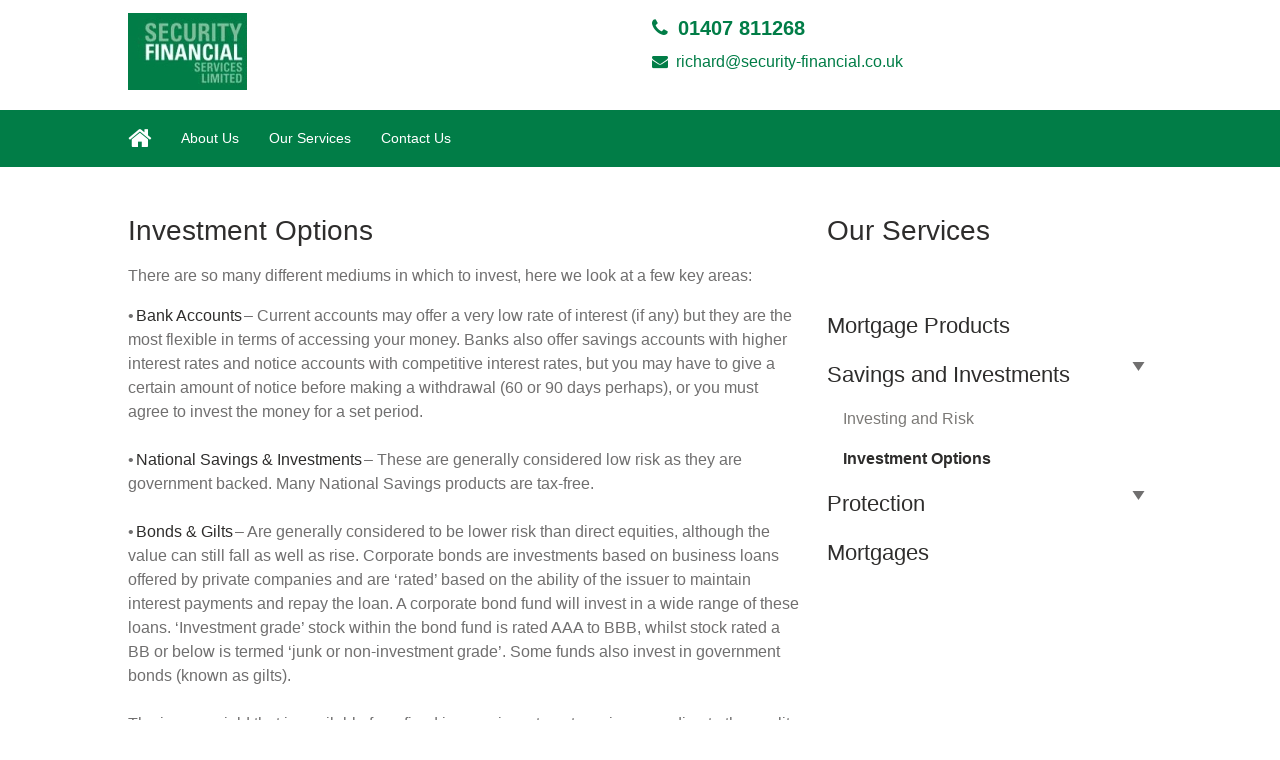

--- FILE ---
content_type: text/html; charset=UTF-8
request_url: https://security-financial.co.uk/service/equity-release/investment-options/
body_size: 6603
content:
<!DOCTYPE HTML>
<head>
	<title> | Investment Options</title>
	<meta name="viewport" content="width=device-width, initial-scale=1.0">
	<meta name="format-detection" content="telephone=no">
	<meta name='robots' content='max-image-preview:large' />
<link rel='dns-prefetch' href='//security-financial.co.uk' />
<link rel='stylesheet' id='wp-block-library-css' href='https://security-financial.co.uk/wp-includes/css/dist/block-library/style.min.css?ver=8f11e0e95890b121e1390e997307b1e4' type='text/css' media='all' />
<link rel='stylesheet' id='classic-theme-styles-css' href='https://security-financial.co.uk/wp-includes/css/classic-themes.min.css?ver=1' type='text/css' media='all' />
<style id='global-styles-inline-css' type='text/css'>
body{--wp--preset--color--black: #000000;--wp--preset--color--cyan-bluish-gray: #abb8c3;--wp--preset--color--white: #ffffff;--wp--preset--color--pale-pink: #f78da7;--wp--preset--color--vivid-red: #cf2e2e;--wp--preset--color--luminous-vivid-orange: #ff6900;--wp--preset--color--luminous-vivid-amber: #fcb900;--wp--preset--color--light-green-cyan: #7bdcb5;--wp--preset--color--vivid-green-cyan: #00d084;--wp--preset--color--pale-cyan-blue: #8ed1fc;--wp--preset--color--vivid-cyan-blue: #0693e3;--wp--preset--color--vivid-purple: #9b51e0;--wp--preset--gradient--vivid-cyan-blue-to-vivid-purple: linear-gradient(135deg,rgba(6,147,227,1) 0%,rgb(155,81,224) 100%);--wp--preset--gradient--light-green-cyan-to-vivid-green-cyan: linear-gradient(135deg,rgb(122,220,180) 0%,rgb(0,208,130) 100%);--wp--preset--gradient--luminous-vivid-amber-to-luminous-vivid-orange: linear-gradient(135deg,rgba(252,185,0,1) 0%,rgba(255,105,0,1) 100%);--wp--preset--gradient--luminous-vivid-orange-to-vivid-red: linear-gradient(135deg,rgba(255,105,0,1) 0%,rgb(207,46,46) 100%);--wp--preset--gradient--very-light-gray-to-cyan-bluish-gray: linear-gradient(135deg,rgb(238,238,238) 0%,rgb(169,184,195) 100%);--wp--preset--gradient--cool-to-warm-spectrum: linear-gradient(135deg,rgb(74,234,220) 0%,rgb(151,120,209) 20%,rgb(207,42,186) 40%,rgb(238,44,130) 60%,rgb(251,105,98) 80%,rgb(254,248,76) 100%);--wp--preset--gradient--blush-light-purple: linear-gradient(135deg,rgb(255,206,236) 0%,rgb(152,150,240) 100%);--wp--preset--gradient--blush-bordeaux: linear-gradient(135deg,rgb(254,205,165) 0%,rgb(254,45,45) 50%,rgb(107,0,62) 100%);--wp--preset--gradient--luminous-dusk: linear-gradient(135deg,rgb(255,203,112) 0%,rgb(199,81,192) 50%,rgb(65,88,208) 100%);--wp--preset--gradient--pale-ocean: linear-gradient(135deg,rgb(255,245,203) 0%,rgb(182,227,212) 50%,rgb(51,167,181) 100%);--wp--preset--gradient--electric-grass: linear-gradient(135deg,rgb(202,248,128) 0%,rgb(113,206,126) 100%);--wp--preset--gradient--midnight: linear-gradient(135deg,rgb(2,3,129) 0%,rgb(40,116,252) 100%);--wp--preset--duotone--dark-grayscale: url('#wp-duotone-dark-grayscale');--wp--preset--duotone--grayscale: url('#wp-duotone-grayscale');--wp--preset--duotone--purple-yellow: url('#wp-duotone-purple-yellow');--wp--preset--duotone--blue-red: url('#wp-duotone-blue-red');--wp--preset--duotone--midnight: url('#wp-duotone-midnight');--wp--preset--duotone--magenta-yellow: url('#wp-duotone-magenta-yellow');--wp--preset--duotone--purple-green: url('#wp-duotone-purple-green');--wp--preset--duotone--blue-orange: url('#wp-duotone-blue-orange');--wp--preset--font-size--small: 13px;--wp--preset--font-size--medium: 20px;--wp--preset--font-size--large: 36px;--wp--preset--font-size--x-large: 42px;--wp--preset--spacing--20: 0.44rem;--wp--preset--spacing--30: 0.67rem;--wp--preset--spacing--40: 1rem;--wp--preset--spacing--50: 1.5rem;--wp--preset--spacing--60: 2.25rem;--wp--preset--spacing--70: 3.38rem;--wp--preset--spacing--80: 5.06rem;}:where(.is-layout-flex){gap: 0.5em;}body .is-layout-flow > .alignleft{float: left;margin-inline-start: 0;margin-inline-end: 2em;}body .is-layout-flow > .alignright{float: right;margin-inline-start: 2em;margin-inline-end: 0;}body .is-layout-flow > .aligncenter{margin-left: auto !important;margin-right: auto !important;}body .is-layout-constrained > .alignleft{float: left;margin-inline-start: 0;margin-inline-end: 2em;}body .is-layout-constrained > .alignright{float: right;margin-inline-start: 2em;margin-inline-end: 0;}body .is-layout-constrained > .aligncenter{margin-left: auto !important;margin-right: auto !important;}body .is-layout-constrained > :where(:not(.alignleft):not(.alignright):not(.alignfull)){max-width: var(--wp--style--global--content-size);margin-left: auto !important;margin-right: auto !important;}body .is-layout-constrained > .alignwide{max-width: var(--wp--style--global--wide-size);}body .is-layout-flex{display: flex;}body .is-layout-flex{flex-wrap: wrap;align-items: center;}body .is-layout-flex > *{margin: 0;}:where(.wp-block-columns.is-layout-flex){gap: 2em;}.has-black-color{color: var(--wp--preset--color--black) !important;}.has-cyan-bluish-gray-color{color: var(--wp--preset--color--cyan-bluish-gray) !important;}.has-white-color{color: var(--wp--preset--color--white) !important;}.has-pale-pink-color{color: var(--wp--preset--color--pale-pink) !important;}.has-vivid-red-color{color: var(--wp--preset--color--vivid-red) !important;}.has-luminous-vivid-orange-color{color: var(--wp--preset--color--luminous-vivid-orange) !important;}.has-luminous-vivid-amber-color{color: var(--wp--preset--color--luminous-vivid-amber) !important;}.has-light-green-cyan-color{color: var(--wp--preset--color--light-green-cyan) !important;}.has-vivid-green-cyan-color{color: var(--wp--preset--color--vivid-green-cyan) !important;}.has-pale-cyan-blue-color{color: var(--wp--preset--color--pale-cyan-blue) !important;}.has-vivid-cyan-blue-color{color: var(--wp--preset--color--vivid-cyan-blue) !important;}.has-vivid-purple-color{color: var(--wp--preset--color--vivid-purple) !important;}.has-black-background-color{background-color: var(--wp--preset--color--black) !important;}.has-cyan-bluish-gray-background-color{background-color: var(--wp--preset--color--cyan-bluish-gray) !important;}.has-white-background-color{background-color: var(--wp--preset--color--white) !important;}.has-pale-pink-background-color{background-color: var(--wp--preset--color--pale-pink) !important;}.has-vivid-red-background-color{background-color: var(--wp--preset--color--vivid-red) !important;}.has-luminous-vivid-orange-background-color{background-color: var(--wp--preset--color--luminous-vivid-orange) !important;}.has-luminous-vivid-amber-background-color{background-color: var(--wp--preset--color--luminous-vivid-amber) !important;}.has-light-green-cyan-background-color{background-color: var(--wp--preset--color--light-green-cyan) !important;}.has-vivid-green-cyan-background-color{background-color: var(--wp--preset--color--vivid-green-cyan) !important;}.has-pale-cyan-blue-background-color{background-color: var(--wp--preset--color--pale-cyan-blue) !important;}.has-vivid-cyan-blue-background-color{background-color: var(--wp--preset--color--vivid-cyan-blue) !important;}.has-vivid-purple-background-color{background-color: var(--wp--preset--color--vivid-purple) !important;}.has-black-border-color{border-color: var(--wp--preset--color--black) !important;}.has-cyan-bluish-gray-border-color{border-color: var(--wp--preset--color--cyan-bluish-gray) !important;}.has-white-border-color{border-color: var(--wp--preset--color--white) !important;}.has-pale-pink-border-color{border-color: var(--wp--preset--color--pale-pink) !important;}.has-vivid-red-border-color{border-color: var(--wp--preset--color--vivid-red) !important;}.has-luminous-vivid-orange-border-color{border-color: var(--wp--preset--color--luminous-vivid-orange) !important;}.has-luminous-vivid-amber-border-color{border-color: var(--wp--preset--color--luminous-vivid-amber) !important;}.has-light-green-cyan-border-color{border-color: var(--wp--preset--color--light-green-cyan) !important;}.has-vivid-green-cyan-border-color{border-color: var(--wp--preset--color--vivid-green-cyan) !important;}.has-pale-cyan-blue-border-color{border-color: var(--wp--preset--color--pale-cyan-blue) !important;}.has-vivid-cyan-blue-border-color{border-color: var(--wp--preset--color--vivid-cyan-blue) !important;}.has-vivid-purple-border-color{border-color: var(--wp--preset--color--vivid-purple) !important;}.has-vivid-cyan-blue-to-vivid-purple-gradient-background{background: var(--wp--preset--gradient--vivid-cyan-blue-to-vivid-purple) !important;}.has-light-green-cyan-to-vivid-green-cyan-gradient-background{background: var(--wp--preset--gradient--light-green-cyan-to-vivid-green-cyan) !important;}.has-luminous-vivid-amber-to-luminous-vivid-orange-gradient-background{background: var(--wp--preset--gradient--luminous-vivid-amber-to-luminous-vivid-orange) !important;}.has-luminous-vivid-orange-to-vivid-red-gradient-background{background: var(--wp--preset--gradient--luminous-vivid-orange-to-vivid-red) !important;}.has-very-light-gray-to-cyan-bluish-gray-gradient-background{background: var(--wp--preset--gradient--very-light-gray-to-cyan-bluish-gray) !important;}.has-cool-to-warm-spectrum-gradient-background{background: var(--wp--preset--gradient--cool-to-warm-spectrum) !important;}.has-blush-light-purple-gradient-background{background: var(--wp--preset--gradient--blush-light-purple) !important;}.has-blush-bordeaux-gradient-background{background: var(--wp--preset--gradient--blush-bordeaux) !important;}.has-luminous-dusk-gradient-background{background: var(--wp--preset--gradient--luminous-dusk) !important;}.has-pale-ocean-gradient-background{background: var(--wp--preset--gradient--pale-ocean) !important;}.has-electric-grass-gradient-background{background: var(--wp--preset--gradient--electric-grass) !important;}.has-midnight-gradient-background{background: var(--wp--preset--gradient--midnight) !important;}.has-small-font-size{font-size: var(--wp--preset--font-size--small) !important;}.has-medium-font-size{font-size: var(--wp--preset--font-size--medium) !important;}.has-large-font-size{font-size: var(--wp--preset--font-size--large) !important;}.has-x-large-font-size{font-size: var(--wp--preset--font-size--x-large) !important;}
.wp-block-navigation a:where(:not(.wp-element-button)){color: inherit;}
:where(.wp-block-columns.is-layout-flex){gap: 2em;}
.wp-block-pullquote{font-size: 1.5em;line-height: 1.6;}
</style>
<link rel='stylesheet' id='tomd-blog-styles-css' href='https://security-financial.co.uk/wp-content/plugins/tomd-newsletter-integration/assets/css/tomd-blog-styles.css?ver=210511-111808' type='text/css' media='all' />
<link rel='stylesheet' id='dashicons-css' href='https://security-financial.co.uk/wp-includes/css/dashicons.min.css?ver=8f11e0e95890b121e1390e997307b1e4' type='text/css' media='all' />
<link rel='stylesheet' id='theme-style-css' href='https://security-financial.co.uk/wp-content/themes/tomd-velocity/assets/css/style.min.css?ver=1620731971' type='text/css' media='all' />
<script type='text/javascript' src='https://security-financial.co.uk/wp-includes/js/jquery/jquery.min.js?ver=3.6.1' id='jquery-core-js'></script>
<script type='text/javascript' src='https://security-financial.co.uk/wp-includes/js/jquery/jquery-migrate.min.js?ver=3.3.2' id='jquery-migrate-js'></script>
<link rel="https://api.w.org/" href="https://security-financial.co.uk/wp-json/" /><link rel="alternate" type="application/json" href="https://security-financial.co.uk/wp-json/wp/v2/tomd_service/26" /><link rel="EditURI" type="application/rsd+xml" title="RSD" href="https://security-financial.co.uk/xmlrpc.php?rsd" />
<link rel="wlwmanifest" type="application/wlwmanifest+xml" href="https://security-financial.co.uk/wp-includes/wlwmanifest.xml" />

<link rel="canonical" href="https://security-financial.co.uk/service/equity-release/investment-options/" />
<link rel='shortlink' href='https://security-financial.co.uk/?p=26' />
<link rel="alternate" type="application/json+oembed" href="https://security-financial.co.uk/wp-json/oembed/1.0/embed?url=https%3A%2F%2Fsecurity-financial.co.uk%2Fservice%2Fequity-release%2Finvestment-options%2F" />
<link rel="alternate" type="text/xml+oembed" href="https://security-financial.co.uk/wp-json/oembed/1.0/embed?url=https%3A%2F%2Fsecurity-financial.co.uk%2Fservice%2Fequity-release%2Finvestment-options%2F&#038;format=xml" />

	<style>

		body {
			font-family: Arial,Helvetica Neue,Helvetica,sans-serif;
		}

		
			body {
				border-top-color: #017d47;
			}

			.top p span {
				color: #017d47;
			}

			.site-head ul.navigation li.current_page_item a,
            .site-head ul.navigation li.current_page_parent a,
            .site-head ul.navigation li.current-page-ancestor a {
				border-bottom-color: #017d47;
			}


			.site-head ul.navigation li:hover a {
				border-top-color: #017d47;
			}

			a {
				color: #017d47;
			}

			.customisable-highlight {
				color: #017d47!important;
			}

			.content blockquote {
				border-left-color: #017d47;
			}

			.button {
				background-color: #017d47;
			}

			.button.button--dark:hover {
				background-color: #017d47;
			}

			.icons .icon i {
				font-size: 36px;
				margin-bottom: 10px;
				color: #017d47;
			}

			.info-bar {
				background-color: #017d47;
			}

			.steps span.number {
				background-color: #017d47;
			}

			.steps .step-container .step:after {
				background-color: #017d47;
			}

			.content ul li:before {
				background-color: #017d47;
			}

			article a.page-link h2 {
				color: #017d47;
			}

			.pagination span {
				background-color: #017d47;
			}

			.pagination a:hover {
				background-color: #017d47;
			}

			.mobile-menu-button {
				background-color: #017d47;
			}

			.mobile-menu-button:hover .bar {
				background-color: #017d47;
			}

			ul.mobile-nav li.current_page_item a {
				color: #017d47;
			}

            header .main-nav,
            header .main-nav ul,
            header .main-nav ul li.current-menu-item,
            header .main-nav ul li,
            header .main-nav ul li:hover,
            header .main-nav ul ul{
                background: #017d47;
            }

            .slick-dots li.slick-active button {
                background-color: #017d47 ;
            }

			
	</style>

	
	<style>

		
		/* output custom styles */

		.article-card {
			background-color: #017d47;
		}

		.article-card.article-card--no-thumbnail:hover {
			background-color: #017d47;
		}

		.numbered-pagination .page-numbers.current {
			background-color: #017d47;
		}

		.numbered-pagination .page-numbers:hover {
			color: #017d47;
		}

		.blog-template .blog-template__hero-img.blog-template__hero-img--no-thumb {
			background-color: #017d47;
		}

		
	</style>


	<style>

		
		/* output custom styles */

		.main-nav {
			background-color: #017d47;
		}

		.tool-single {
			background-color: #017d47;
		}

		ul.slick-dots li.slick-active button {
			background: #017d47;
		}

		.third-party-area {
			border-color: #017d47;
			color: #017d47;
		}

		.sitewide-cta {
			background: #017d47;
		}

		.previous-button a,
		.next-button a {
			background: #017d47;
		}

		.image-box .box {
			background-color: #017d47;
		}

		ul.sub-menu {
			background: #017d47;
		}

		.image-boxes .image-box.image-box--contact,
		.image-boxes .image-box.image-box--contact .box {
			background-color: #017d47;
		}

		.page-template-contact .top-footer {
        	border-top-color: #017d47;
    	}

		
		/* primary font choice */

		
		body {
			font-family: Arial,Helvetica Neue,Helvetica,sans-serif;
		}

		/* secondary font choice */

		
		.phone_header,
		.email_header,
		.single-slide .hero__content h1,
		h1,
		.top-footer {
			font-family: Arial,Helvetica Neue,Helvetica,sans-serif;
		}

	</style>

</head>
<body class="tomd_service-template-default single single-tomd_service postid-26 site-level-1">

		<div class="row">
	<ul id="menu-main-menu" class="mobile-nav"><li id="menu-item-12" class="menu-item menu-item-type-post_type menu-item-object-page menu-item-12"><a href="https://security-financial.co.uk/about-us/">About Us</a></li>
<li id="menu-item-29" class="menu-item menu-item-type-post_type menu-item-object-page menu-item-29"><a href="https://security-financial.co.uk/our-services/">Our Services</a></li>
<li id="menu-item-30" class="menu-item menu-item-type-post_type menu-item-object-page menu-item-30"><a href="https://security-financial.co.uk/contact-us/">Contact Us</a></li>
</ul></div>

		<header class="site-head">
			<div class="top-banner-header">

				<div class="row">
					<div class="top-header-wrapper">

	
</div>				</div>

			</div>
			
				<div class="logo-branding">

					<div class="row">

						<div class="col-md-6 col-xs-8">

							
<!-- Make retina -->
<a class="logo" href="https://security-financial.co.uk">
	<img 
		src="https://securityfinancialservicessites.simplycluster1-web5.kin.tomdsites.co.uk/wp-content/uploads/sites/726/2017/10/logo2.png"
		alt="Security Financial Services Limited Logo">
</a>
						</div>

						<div class="social-contact-header col-md-6 col-xs-6">

							
									<div class="col-md-9">
										<p><a class="phone_header fa-before fa-phone" href="tel:01407 811268">01407 811268</a></p>
										<p><a class="email_header fa-before fa-envelope" href="mailto:richard@security-financial.co.uk ">richard@security-financial.co.uk </a></p>
									</div>

									<div class="col-md-3 social-icons-header-outer">
										
<div class="social-icons-header">
	
	
	</div>

									</div>

								
						</div>
					</div>

				</div>


				<div class="main-nav">

					<div class="row">
						<div class="col-md-12 nav--left-align">

							<li class="home_link"><a href="https://security-financial.co.uk"><i class="fa fa-home"></i></a></li>
							<ul id="menu-main-menu-1" class="navigation"><li class="menu-item menu-item-type-post_type menu-item-object-page menu-item-12"><a href="https://security-financial.co.uk/about-us/">About Us</a></li>
<li class="menu-item menu-item-type-post_type menu-item-object-page menu-item-29"><a href="https://security-financial.co.uk/our-services/">Our Services</a></li>
<li class="menu-item menu-item-type-post_type menu-item-object-page menu-item-30"><a href="https://security-financial.co.uk/contact-us/">Contact Us</a></li>
</ul>
							<div class="mobile-menu-button">
								<div class="bar"></div>
								<div class="bar"></div>
								<div class="bar"></div>
							</div>

						</div>

						<!-- <div class="col-md-3 search-bar-outer">
							<div class="search-bar">
								<div class="search-bar-inner">
									<p>Search...</p>
									<i class="fa fa-search"></i>
								</div>
							</div>
						</div> -->
					</div>

				</div>
				
			
		</header>
		
		
<div class="hero">

	<div class="row">
		<div class="hero__slider">
	
	</div>	</div>

</div>

<div class="child-page">

	<div class="row">

		<div class="col-md-8 col-xs-12">

			<div class="page-title">
				<h1>Investment Options</h1>
			</div>

			<div class="content-section">
	<div class="main">

		<div class="row">
			<div class="content">
				<p>There are so many different mediums in which to invest, here we look at a few key areas: 
</p>
<p>  <!-- wp:paragraph --></p>
<p>• <strong>Bank Accounts</strong> – Current accounts may offer a very low rate of interest (if any) but they are the most flexible in terms of accessing your money. Banks also offer savings accounts with higher interest rates and notice accounts with competitive interest rates, but you may have to give a certain amount of notice before making a withdrawal (60 or 90 days perhaps), or you must agree to invest the money for a set period. &nbsp;<br />&nbsp;<br />• <strong>National Savings &amp; Investments</strong> – These are generally considered low risk as they are government backed. Many National Savings products are tax-free.&nbsp;<br />&nbsp;<br />• <strong>Bonds &amp; Gilts</strong> – Are generally considered to be lower risk than direct equities, although the value can still fall as well as rise. Corporate bonds are investments based on business loans offered by private companies and are ‘rated’ based on the ability of the issuer to maintain interest payments and repay the loan. A corporate bond fund will invest in a wide range of these loans. ‘Investment grade’ stock within the bond fund is rated AAA to BBB, whilst stock rated a BB or below is termed ‘junk or non-investment grade’. Some funds also invest in government bonds (known as gilts).&nbsp;<br />&nbsp;<br />The income yield that is available from fixed income investments varies according to the quality of stock. Lower quality (junk or non-investment grade) stock usually offers a higher yield to attract investors (as they may be otherwise put off by the increased risk/volatility) whilst gilts generally offer much lower returns, they are underwritten by the government and so the risk of default is much reduced. &nbsp;<br />&nbsp;<br />• <strong>Property</strong> – The long-term historic performance of commercial property has very little correlation with the performance of corporate bond or equity-based investments. For investors looking to diversify their portfolio, property funds have historically offered attractive returns. Income from commercial property funds is often derived from contractually binding contracts of rent paid by business tenants to occupy property. Consequently, leases are often arranged over a long period and generally include an ‘upwards only clause’ which ensures that rents are not negotiated downwards during the lease period, even in times of falling markets. &nbsp;<br />&nbsp;<br />Added to the rental incomes, property has the added attraction of potentially appreciating in value over time, and although property values do fall, the ‘bricks and mortar’ assets of a fund remain. However, returns from a property fund are not guaranteed and the value of any investment can fall as well as rise. &nbsp;<br />&nbsp;<br />Furthermore, because of the nature of property as an asset, it may not always be possible to immediately switch or cash in your investment, because the property in the fund may not always be readily saleable. If this is the case, then a fund manager may defer your request to cash in for a period of time. You should bear in mind that the valuation of property is a matter of the valuer’s opinion, rather than a matter of fact. &nbsp;<br />&nbsp;<br />• <strong>Equities (shares)</strong> – Over the long-term, equities have historically offered better returns for investors. Although this is not a guide to the future, it is felt that the increased risk of investing in company shares can potentially be rewarded by investment returns in excess of those available from traditional deposit accounts. However, there are no guarantees. &nbsp;<br />&nbsp;<br />• <strong>Investment ‘Funds’</strong> – Specialist investment managers will often manage a fund (a pool of investments) that invests in one or more of the above categories, the aim being to diversify the risk across a spread of equities, bonds, or both. There are hundreds of investment funds available, each with their own specific aims and objectives. Investment funds can also specialise in one particular sector, such as only investing in companies that are listed on the FTSE 100 index, or only investing in construction and mining companies. There are also funds that invest geographically, perhaps only buying shares in Japanese or American companies. Each sector has its own unique characteristics, and your adviser will be able to explain more about this. &nbsp;<br />&nbsp;<br />All these types of investment are available through your financial adviser. You may be able to include your investment within a tax-efficient product such as an ISA (Individual Savings Account) or a pension. There is a vast array of products available, and choosing the most suitable one can be difficult, your adviser will be able to help you decide which are suitable for you. &nbsp;<br />&nbsp;<br /><strong><em>THE FINANCIAL CONDUCT AUTHORITY DOES NOT REGULATE NATIONAL SAVINGS &amp; INVESTMENT PRODUCTS</em></strong>&nbsp;</p>
<p><!-- /wp:paragraph --></p>
<p><!-- wp:paragraph --></p>
<p><strong><em>The value of investments may fall as well as rise. You may get back less than you originally invested.</em></strong>&nbsp;</p>
<p><!-- /wp:paragraph --></p>
			</div>
		</div>

	</div>
</div>


		</div>

		<div class="col-md-4 col-xs-12 sidebar-child">

			<h1>Our Services</h1>
				
			<ul>
			
				<li class="page_item page-item-46"><a href="https://security-financial.co.uk/service/mortgage-products/">Mortgage Products</a></li>
<li class="page_item page-item-23 page_item_has_children current_page_ancestor current_page_parent"><a href="https://security-financial.co.uk/service/equity-release/">Savings and Investments</a>
<ul class='children'>
	<li class="page_item page-item-24"><a href="https://security-financial.co.uk/service/equity-release/investing-and-risk/">Investing and Risk</a></li>
	<li class="page_item page-item-26 current_page_item"><a href="https://security-financial.co.uk/service/equity-release/investment-options/" aria-current="page">Investment Options</a></li>
</ul>
</li>
<li class="page_item page-item-15 page_item_has_children"><a href="https://security-financial.co.uk/service/protection/">Protection</a>
<ul class='children'>
	<li class="page_item page-item-16"><a href="https://security-financial.co.uk/service/protection/life-protection-options/">Life Protection Options</a></li>
	<li class="page_item page-item-18 page_item_has_children"><a href="https://security-financial.co.uk/service/protection/business-protection/">Business Protection</a>
	<ul class='children'>
		<li class="page_item page-item-21"><a href="https://security-financial.co.uk/service/protection/business-protection/mortgage-products/">Mortgage Products</a></li>
	</ul>
</li>
	<li class="page_item page-item-25"><a href="https://security-financial.co.uk/service/protection/income-protection-options/">Income Protection Options</a></li>
</ul>
</li>
<li class="page_item page-item-45"><a href="https://security-financial.co.uk/service/mortgages-2/">Mortgages</a></li>

			</ul>

		</div>

	</div>

</div>

<div class="sitewide-cta">

	
			<!-- print content for sitewide cta -->

			<div class="row">
				<div class="cta-inner">
					<p style="text-align: center;">Contact Us:</p>
<p style="text-align: center;">Tel: 01407 811268    Email: richard@security-financial.co.uk</p>
<p style="text-align: center;">Ty Llwyd, Llanfaelog, Ty Croes, Anglesey, LL63 5TY.</p>
				</div>
			</div>

		
</div><footer>
	<div class="top-footer">
		<div class="row">
			<div class="col-md-3 col-xs-12 footer-block">
				<p>Address</p>
				
					
					<div class="address-section">
						<p>Ty Llwyd,<br />
Llanfaelog,<br />
Ty Croes,<br />
Anglesey,<br />
LL63 5TY</p>
					</div>

								</div>

			<div class="col-md-3 col-xs-12 footer-block">
				<p>Telephone</p>
				<p><a href="tel:01407 811268">01407 811268</a></p>
			</div>

			<div class="col-md-3 col-xs-12 footer-block">
				<p>Email</p>
				<p><a href="mailto:richard@security-financial.co.uk ">richard@security-financial.co.uk </a></p>
			</div>

			<div class="col-md-3 col-xs-12 footer-block">
				


			</div>
		</div>
	</div>

	<div class="row container">

		<div class="col-md-9 col-xs-12 copyright-area">

			<div class="row">
				<p>Security Financial Services Ltd is Registered in England &amp; Wales, Company Number 3035940. Registered Office address: Ty Llwyd, Llanfaelog, Ty Croes, Anglesey, LL63 5TY</p>
<p>Authorised and regulated by the Financial Conduct Authority. Security Financial Services Ltd is entered on the Financial Services Register <a href="https://register.fca.org.uk/">https://register.fca.org.uk</a> under reference 228570<span id="footerLegalsText">.</span></p>
<p>The guidance and or advice contained within this website is subject to the UK regulatory regime and is therefore primarily targeted to customers in the UK.</p>
<p>If you wish to register a complaint, please write to <a href="mailto:richard@security-financial.co.uk">richard@security-financial.co.uk</a> or telephone 01407 811268 A summary of our internal complaints handling procedures for the reasonable and prompt handling of complaints is available on request and if you cannot settle your complaint with us, you may be entitled to refer it to the Financial Ombudsman Service at <a href="https://www.financial-ombudsman.org.uk/">https://www.financial-ombudsman.org.uk</a> or by contacting them on 0800 0234 567.</p>
<p>© Copyright 2017 Security Financial Services Ltd. All rights reserved. <a href="/cookie-policy">Cookie Policy</a> | <a class="privacy-policy" href="https://security-financial.co.uk/privacy-policy/">Privacy Notice</a></p>
			</div>

		</div>
		
		<div class="col-md-3 col-xs-12 footer-sidebar-area">
					</div>

	</div>
</footer>

<script type='text/javascript' src='https://security-financial.co.uk/wp-content/plugins/tomd-newsletter-integration/assets/js/source/isotope.js?ver=210511-111808' id='tomd_nl_isotope-js'></script>
<script type='text/javascript' src='https://security-financial.co.uk/wp-content/plugins/tomd-newsletter-integration/assets/js/tomd-blog.js?ver=210511-111808' id='tomd-blog-script-js'></script>
<script type='text/javascript' src='https://security-financial.co.uk/wp-content/themes/tomd-velocity/assets/js/min/footer-scripts-min.js?ver=1620731971' id='footer-scripts-js'></script>
<script type='text/javascript' src='https://security-financial.co.uk/wp-content/plugins/wp-gallery-custom-links/wp-gallery-custom-links.js?ver=1.1' id='wp-gallery-custom-links-js-js'></script>
</body>
</html>